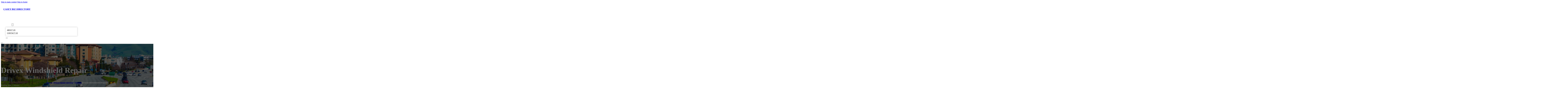

--- FILE ---
content_type: text/html; charset=UTF-8
request_url: https://caseybizdirectory.com/location/drivex-windshield-repair/
body_size: 12052
content:
<!DOCTYPE html>
<html lang="en-US">
<head>
<meta charset="UTF-8">
<meta name="viewport" content="width=device-width, initial-scale=1">
<title>Drivex Windshield Repair &#8211; Casey Biz Directory</title>
<meta name='robots' content='max-image-preview:large' />
<link rel='dns-prefetch' href='//fonts.googleapis.com' />
<link rel="alternate" type="application/rss+xml" title="Casey Biz Directory &raquo; Feed" href="https://caseybizdirectory.com/feed/" />
<link rel="alternate" type="application/rss+xml" title="Casey Biz Directory &raquo; Comments Feed" href="https://caseybizdirectory.com/comments/feed/" />
<link rel="alternate" type="application/rss+xml" title="Casey Biz Directory &raquo; Drivex Windshield Repair Comments Feed" href="https://caseybizdirectory.com/location/drivex-windshield-repair/feed/" />
<link rel="alternate" title="oEmbed (JSON)" type="application/json+oembed" href="https://caseybizdirectory.com/wp-json/oembed/1.0/embed?url=https%3A%2F%2Fcaseybizdirectory.com%2Flocation%2Fdrivex-windshield-repair%2F" />
<link rel="alternate" title="oEmbed (XML)" type="text/xml+oembed" href="https://caseybizdirectory.com/wp-json/oembed/1.0/embed?url=https%3A%2F%2Fcaseybizdirectory.com%2Flocation%2Fdrivex-windshield-repair%2F&#038;format=xml" />
<link rel="preconnect" href="https://fonts.gstatic.com/" crossorigin><style id='wp-img-auto-sizes-contain-inline-css'>
img:is([sizes=auto i],[sizes^="auto," i]){contain-intrinsic-size:3000px 1500px}
/*# sourceURL=wp-img-auto-sizes-contain-inline-css */
</style>
<style id='classic-theme-styles-inline-css'>
/*! This file is auto-generated */
.wp-block-button__link{color:#fff;background-color:#32373c;border-radius:9999px;box-shadow:none;text-decoration:none;padding:calc(.667em + 2px) calc(1.333em + 2px);font-size:1.125em}.wp-block-file__button{background:#32373c;color:#fff;text-decoration:none}
/*# sourceURL=/wp-includes/css/classic-themes.min.css */
</style>
<link rel='stylesheet' id='cpop-location-helper-global-styles-css' href='https://caseybizdirectory.com/wp-content/plugins/cpop_secondary_location_viewer/includes/css/cpop_secondary_location_viewer_styles.css?ver=1.2.0' media='all' />
<link rel='stylesheet' id='cpop_secondary_location_viewer-css' href='https://caseybizdirectory.com/wp-content/plugins/cpop_secondary_location_viewer/public/css/cpop_secondary_location_viewer-public.css?ver=1.2.0' media='all' />
<style id='wpgb-head-inline-css'>
.wp-grid-builder:not(.wpgb-template),.wpgb-facet{opacity:0.01}.wpgb-facet fieldset{margin:0;padding:0;border:none;outline:none;box-shadow:none}.wpgb-facet fieldset:last-child{margin-bottom:40px;}.wpgb-facet fieldset legend.wpgb-sr-only{height:1px;width:1px}
/*# sourceURL=wpgb-head-inline-css */
</style>
<link rel='stylesheet' id='bricks-frontend-css' href='https://caseybizdirectory.com/wp-content/themes/bricks/assets/css/frontend-layer.min.css?ver=1762855184' media='all' />
<style id='bricks-frontend-inline-css'>

			#brx-header {
				--x-header-transition: 0;
				--x-header-fade-transition: 0;
			}

			#brx-header.x-header_sticky-active {
				z-index: 999;
			}
		
/*# sourceURL=bricks-frontend-inline-css */
</style>
<link rel='stylesheet' id='bricks-child-css' href='https://caseybizdirectory.com/wp-content/themes/bricks-child/style.css?ver=1744183341' media='all' />
<link rel='stylesheet' id='bricks-font-awesome-6-brands-css' href='https://caseybizdirectory.com/wp-content/themes/bricks/assets/css/libs/font-awesome-6-brands-layer.min.css?ver=1762855184' media='all' />
<link rel='stylesheet' id='bricks-font-awesome-6-css' href='https://caseybizdirectory.com/wp-content/themes/bricks/assets/css/libs/font-awesome-6-layer.min.css?ver=1762855184' media='all' />
<link rel='stylesheet' id='bricks-photoswipe-css' href='https://caseybizdirectory.com/wp-content/themes/bricks/assets/css/libs/photoswipe.min.css?ver=1762855184' media='all' />
<style id='akismet-widget-style-inline-css'>

			.a-stats {
				--akismet-color-mid-green: #357b49;
				--akismet-color-white: #fff;
				--akismet-color-light-grey: #f6f7f7;

				max-width: 350px;
				width: auto;
			}

			.a-stats * {
				all: unset;
				box-sizing: border-box;
			}

			.a-stats strong {
				font-weight: 600;
			}

			.a-stats a.a-stats__link,
			.a-stats a.a-stats__link:visited,
			.a-stats a.a-stats__link:active {
				background: var(--akismet-color-mid-green);
				border: none;
				box-shadow: none;
				border-radius: 8px;
				color: var(--akismet-color-white);
				cursor: pointer;
				display: block;
				font-family: -apple-system, BlinkMacSystemFont, 'Segoe UI', 'Roboto', 'Oxygen-Sans', 'Ubuntu', 'Cantarell', 'Helvetica Neue', sans-serif;
				font-weight: 500;
				padding: 12px;
				text-align: center;
				text-decoration: none;
				transition: all 0.2s ease;
			}

			/* Extra specificity to deal with TwentyTwentyOne focus style */
			.widget .a-stats a.a-stats__link:focus {
				background: var(--akismet-color-mid-green);
				color: var(--akismet-color-white);
				text-decoration: none;
			}

			.a-stats a.a-stats__link:hover {
				filter: brightness(110%);
				box-shadow: 0 4px 12px rgba(0, 0, 0, 0.06), 0 0 2px rgba(0, 0, 0, 0.16);
			}

			.a-stats .count {
				color: var(--akismet-color-white);
				display: block;
				font-size: 1.5em;
				line-height: 1.4;
				padding: 0 13px;
				white-space: nowrap;
			}
		
/*# sourceURL=akismet-widget-style-inline-css */
</style>
<style id='bricks-frontend-inline-inline-css'>
html {scroll-behavior: smooth}:root {}#brxe-976143 {color: #ffffff}@media (max-width: 478px) {#brxe-976143 {font-size: 21px}}#brxe-7469e8 {padding-top: 20px; padding-right: 20px; padding-bottom: 20px; padding-left: 20px}@media (max-width: 478px) {#brxe-7469e8 {width: 70%}}#brxe-d484cb {padding-top: 10px; padding-right: 10px; padding-bottom: 10px; padding-left: 10px; margin-top: 10px}@media (max-width: 767px) {#brxe-1101d4 {font-size: 25px; color: #0ec6c6; fill: #0ec6c6; margin-top: 20px}}@media (max-width: 478px) {#brxe-1101d4 {font-size: 25px; color: #0ec6c6; fill: #0ec6c6; margin-top: 20px}}@media (max-width: 767px) {#brxe-8a45d4 {padding-top: 30px; padding-right: 20px; padding-left: 20px}}@media (max-width: 478px) {#brxe-8a45d4 {padding-top: 30px; padding-left: 20px}}@media (max-width: 767px) {#brxe-d659db {font-size: 25px}}@media (max-width: 478px) {#brxe-d659db {font-size: 25px; color: #0ec6c6; fill: #0ec6c6}}@layer bricks {@media (max-width: 767px) {#brxe-17c3fb .brx-toggle-div { display: inline-flex; }#brxe-17c3fb .brxe-toggle { display: inline-flex; }[data-script-id="17c3fb"] .brx-nav-nested-items {opacity: 0;visibility: hidden;gap: 0;position: fixed;z-index: 1001;top: 0;right: 0;bottom: 0;left: 0;display: flex;align-items: center;justify-content: center;flex-direction: column;background-color: #fff;overflow-y: scroll;flex-wrap: nowrap;}#brxe-17c3fb.brx-open .brx-nav-nested-items {opacity: 1;visibility: visible;}}}#brxe-17c3fb .brx-nav-nested-items > li > a {font-family: "Roboto"; text-transform: uppercase; font-weight: 700; font-size: 14px; color: #ffffff}#brxe-17c3fb .brx-nav-nested-items > li > .brxe-text-link:not(a) {font-family: "Roboto"; text-transform: uppercase; font-weight: 700; font-size: 14px; color: #ffffff}#brxe-17c3fb .brx-nav-nested-items > li > .brxe-icon {font-family: "Roboto"; text-transform: uppercase; font-weight: 700; font-size: 14px; color: #ffffff}#brxe-17c3fb .brx-nav-nested-items > li:has( > .brxe-svg) {font-family: "Roboto"; text-transform: uppercase; font-weight: 700; font-size: 14px; color: #ffffff}#brxe-17c3fb .brx-nav-nested-items > li > .brx-submenu-toggle > * {font-family: "Roboto"; text-transform: uppercase; font-weight: 700; font-size: 14px; color: #ffffff}#brxe-17c3fb .brx-nav-nested-items > li > [aria-current="page"] {color: #ff9800; font-weight: 700; font-family: "Roboto"}#brxe-17c3fb .brx-nav-nested-items > li > .brx-submenu-toggle.aria-current > * {color: #ff9800; font-weight: 700; font-family: "Roboto"}#brxe-17c3fb .brx-nav-nested-items > li:hover > a {color: #ff9800}#brxe-17c3fb .brx-nav-nested-items > li:hover > .brxe-text-link:not(a) {color: #ff9800}#brxe-17c3fb .brx-nav-nested-items > li:hover > .brxe-icon {color: #ff9800}#brxe-17c3fb .brx-nav-nested-items > li:hover:has( > .brxe-svg) {color: #ff9800}#brxe-17c3fb .brx-nav-nested-items > li:hover > .brx-submenu-toggle > * {color: #ff9800}#brxe-17c3fb .brx-dropdown-content > li > a {color: #616161; font-size: 14px; text-transform: uppercase; font-family: "Roboto"; font-weight: 700; padding-top: 3px}#brxe-17c3fb .brx-dropdown-content .brx-submenu-toggle > * {color: #616161; font-size: 14px; text-transform: uppercase; font-family: "Roboto"; font-weight: 700}#brxe-17c3fb .brx-dropdown-content > li > a:hover {color: #ff9800}#brxe-17c3fb .brx-dropdown-content .brx-submenu-toggle > *:hover {color: #ff9800}#brxe-17c3fb .brx-dropdown-content :where(.brx-submenu-toggle > *) {padding-top: 3px}#brxe-17c3fb .brx-dropdown-content {box-shadow: 0 0 10px 2px rgba(33, 33, 33, 0.18)}@media (max-width: 767px) {#brxe-17c3fb.brx-open .brx-nav-nested-items {justify-content: flex-start; background-color: #616161}}@media (max-width: 478px) {#brxe-17c3fb.brx-open .brx-nav-nested-items {justify-content: flex-start; align-items: flex-start}}#brxe-5fbf47 {width: 50%; align-items: center; font-family: "Poppins"; color: #ffffff; align-self: center !important}@media (max-width: 478px) {#brxe-5fbf47 {align-items: flex-end; width: 30%}}#brxe-9600aa {flex-direction: row; justify-content: flex-end}@media (max-width: 478px) {#brxe-251c9a {padding-right: 20px; padding-left: 20px}}#brxe-630002 {text-transform: capitalize; color: #ffffff; font-size: 4em}@media (max-width: 478px) {#brxe-630002 {text-align: center; font-size: 50px; margin-top: 50px}}#brxe-ed9d1b {font-family: "Poppins"; color: #ffffff; text-align: center; font-weight: 700; gap: 10px}#brxe-37dc13 {color: #ffffff}#brxe-c0f252 {align-items: flex-start}#brxe-1f1f7f {padding-top: 10vw; padding-bottom: 7vw; background-position: bottom center; background-size: cover; background-repeat: no-repeat; background-image: url(https://caseybizdirectory.com/wp-content/uploads/2024/08/casey-biz-directory-bg4.jpg); position: relative}:where(#brxe-1f1f7f > *:not(figcaption)) {position: relative}#brxe-1f1f7f::before {background-image: linear-gradient(rgba(0, 0, 0, 0.6), rgba(0, 0, 0, 0.6)); position: absolute; content: ""; top: 0; right: 0; bottom: 0; left: 0; pointer-events: none}@media (max-width: 478px) {#brxe-1f1f7f {padding-right: 20px; padding-left: 20px}}#brxe-98100a {color: #000000; text-transform: capitalize; margin-bottom: 20px}#brxe-98100a a {color: #000000; text-transform: capitalize; font-size: inherit}#brxe-327a2c li:nth-child(1) svg {height: 25px}#brxe-327a2c li:nth-child(2) svg {height: 25px}#brxe-327a2c li:nth-child(3) svg {height: 25px}#brxe-327a2c li:nth-child(4) svg {height: 25px}#brxe-327a2c li:nth-child(5) svg {height: 25px}#brxe-327a2c li:nth-child(6) svg {height: 25px}#brxe-327a2c li:nth-child(7) svg {height: 25px}#brxe-327a2c .separator {flex-basis: 15px; flex-grow: 0; border-top-style: dotted}#brxe-327a2c .content {justify-content: flex-start}#brxe-327a2c .description {justify-content: flex-start}#brxe-327a2c li {padding-top: 5px}#brxe-327a2c li:nth-child(even) {background-color: #e0e0e0}#brxe-78ebc9 {margin-top: 15px; margin-right: 15px; margin-bottom: 15px; margin-left: 15px}#brxe-783d8f:not(.tag), #brxe-783d8f img {object-fit: contain}#brxe-783d8f {border: 1px solid #ffffff; border-radius: 5px; box-shadow: 0 0 15px 0 rgba(0, 0, 0, 0.35); padding-top: 0; padding-right: 0; padding-bottom: 0; padding-left: 0; margin-top: 15px; margin-bottom: 15px}#brxe-657516 {margin-top: 15px; margin-right: 15px; margin-bottom: 15px; margin-left: 15px}#brxe-bc4597 {flex-direction: row; align-self: center !important; justify-content: center; align-items: center}#brxe-013ce7 {transition: opacity 0.35s ease; padding-top: 35px; flex-direction: column}#brxe-013ce7.wpgb-loading {opacity: 0.35}#brxe-80b60c {align-self: center; justify-content: center; align-items: center}#brxe-b7e9e3 {align-self: center; justify-content: center; align-items: center}#brxe-4539cc {transition: opacity 0.35s ease; padding-top: 35px; flex-direction: row}#brxe-4539cc.wpgb-loading {opacity: 0.35}#brxe-7c8e79 {color: #000000; text-transform: capitalize; margin-bottom: 20px}#brxe-7c8e79 a {color: #000000; text-transform: capitalize; font-size: inherit}#brxe-fb91f1 {color: #3b5998; fill: #3b5998; font-size: 40px}#brxe-fb91f1:hover {color: #000000; fill: #000000}#brxe-da4034 {color: #4e433c; fill: #4e433c; font-size: 40px}#brxe-da4034:hover {color: #000000; fill: #000000}#brxe-2664cc {color: #4cc2ff; fill: #4cc2ff; font-size: 40px}#brxe-2664cc:hover {color: #000000; fill: #000000}#brxe-5b959d {color: #f44336; fill: #f44336; font-size: 40px}#brxe-5b959d:hover {color: #000000; fill: #000000}#brxe-f4ef0e {color: #0077b5; fill: #0077b5; font-size: 40px}#brxe-f4ef0e:hover {color: #000000; fill: #000000}#brxe-ec315c {color: #e60023; fill: #e60023; font-size: 40px}#brxe-ec315c:hover {color: #000000; fill: #000000}#brxe-c9d318 {color: #35465c; fill: #35465c; font-size: 40px}#brxe-c9d318:hover {color: #000000; fill: #000000}#brxe-bfc75a {flex-direction: row; column-gap: 10px}#brxe-dd6212 {transition: opacity 0.35s ease; padding-top: 25px}#brxe-dd6212.wpgb-loading {opacity: 0.35}#brxe-d294b6 {padding-top: 15px; padding-right: 0; padding-bottom: 15px; padding-left: 0; width: 67%; border: 1px solid #ffffff; box-shadow: 0 0 0 0 transparent}@media (max-width: 767px) {#brxe-d294b6 {width: 100%}}@media (max-width: 478px) {#brxe-d294b6 {align-items: center; margin-top: 35px; margin-right: 0; margin-left: 0; width: 100%; padding-right: 0; padding-left: 0}}#brxe-dbdde7 {color: #000000; text-transform: capitalize}#brxe-dbdde7 a {color: #000000; text-transform: capitalize; font-size: inherit}#brxe-241880 .separator {flex-basis: 15px; flex-grow: 0; border-top-style: dotted}#brxe-241880 .content {justify-content: flex-start}#brxe-241880 .description {justify-content: flex-start; font-weight: 600}#brxe-241880 li {padding-top: 5px}#brxe-241880 .meta {font-weight: 600}#brxe-fd67e2 .toc-list {padding-top: 15px}#brxe-fd67e2 .toc-link.is-active-link {font-weight: 500}#brxe-fd67e2 .toc-link {font-weight: 500}#brxe-fd67e2 .toc-link:hover {color: #ff5722}#brxe-b859d9 {transition: opacity 0.35s ease; align-items: center}#brxe-b859d9.wpgb-loading {opacity: 0.35}#brxe-2d5f55 {width: 33%; border: 1px solid var(--bricks-border-color); border-radius: 10px; padding-top: 20px; padding-right: 20px; padding-bottom: 20px; padding-left: 20px; background-color: #fafafa; position: sticky; top: 200px; align-items: center}@media (max-width: 767px) {#brxe-2d5f55 {width: 100%}}@media (max-width: 478px) {#brxe-2d5f55 {margin-right: 0; margin-left: 0}}#brxe-a3613f {width: 1300px; flex-direction: row-reverse; column-gap: 50px}@media (max-width: 767px) {#brxe-a3613f {flex-direction: column-reverse; row-gap: 30px}}@media (max-width: 478px) {#brxe-a3613f {align-self: center !important; justify-content: center; align-items: center; flex-direction: column-reverse}}#brxe-50140e {padding-top: 35px; padding-bottom: 35px; border-bottom: 1px solid rgba(66, 66, 66, 0.22)}@media (max-width: 767px) {#brxe-50140e {padding-right: 30px; padding-left: 30px}}#brxe-31c5e4 {text-transform: capitalize; height: 100%}#brxe-6aaa8a {transition: opacity 0.35s ease; border: 1px solid #ffffff; box-shadow: 0 0 15px 0 rgba(0, 0, 0, 0.25); padding-top: 15px; padding-right: 15px; padding-bottom: 15px; padding-left: 15px; margin-top: 15px; margin-bottom: 15px}#brxe-6aaa8a.wpgb-loading {opacity: 0.35}#brxe-9e4cd9 {height: 100%}#brxe-0b1b42 {transition: opacity 0.35s ease; padding-top: 15px; padding-right: 15px; padding-bottom: 15px; padding-left: 15px; border: 1px solid #ffffff; box-shadow: 0 0 15px 0 rgba(0, 0, 0, 0.25); margin-top: 15px; margin-bottom: 15px}#brxe-0b1b42.wpgb-loading {opacity: 0.35}#brxe-dc02d1 {align-items: stretch; flex-direction: row}#brxe-d1565c {padding-top: 35px; padding-bottom: 35px}#brxe-d0a5d6 {font-size: 50px; padding-top: 15px; padding-right: 15px; padding-bottom: 15px; padding-left: 15px; background-color: #ffffff; color: #f44336; fill: #f44336; border-radius: 50px; margin-right: 15px}#brxe-ee200a {transition: opacity 0.35s ease; align-items: flex-end; flex-direction: column}#brxe-ee200a.wpgb-loading {opacity: 0.35}#brxe-508efa {color: #ffffff; font-weight: 700}#brxe-508efa a {color: #ffffff; font-weight: 700; font-size: inherit}#brxe-8be6de {font-family: "Inter"; font-weight: 700; font-size: 3em; color: #ffffff}#brxe-8be6de a {font-family: "Inter"; font-weight: 700; font-size: 3em; color: #ffffff; font-size: inherit}#brxe-034f2d {transition: opacity 0.35s ease; align-items: flex-start}#brxe-034f2d.wpgb-loading {opacity: 0.35}#brxe-c84c0f {align-self: center !important; justify-content: center; align-items: center; max-width: 40%; flex-direction: row; padding-bottom: 20px}@media (max-width: 478px) {#brxe-c84c0f {justify-content: center}}#brxe-a26002 {text-align: center; font-size: 20px; font-style: italic}#brxe-a26002 a {text-align: center; font-size: 20px; font-style: italic; font-size: inherit}#brxe-581a61 {align-items: center; row-gap: 20px}#brxe-e25e6a {font-size: 15px; font-weight: 700; text-transform: uppercase}#brxe-4e90e4 {align-items: center; flex-direction: row; justify-content: center; column-gap: 20px}#brxe-e122d2 {flex-direction: column; align-items: center; justify-content: center; column-gap: 20px}#brxe-5ce566 {row-gap: 30px}#brxe-abc13c {text-align: center; font-size: 20px; font-style: italic}#brxe-abc13c a {text-align: center; font-size: 20px; font-style: italic; font-size: inherit}#brxe-c81e31 {align-items: center; row-gap: 20px}#brxe-2bd1b0 {font-size: 15px; font-weight: 700; text-transform: uppercase}#brxe-44c1c0 {flex-direction: row; align-items: center; justify-content: center; column-gap: 20px}#brxe-7d9cb4 {column-gap: 20px; align-items: center; justify-content: center; flex-direction: column}#brxe-8576e2 {row-gap: 30px}#brxe-8971f6 {text-align: center; font-size: 20px; font-style: italic}#brxe-8971f6 a {text-align: center; font-size: 20px; font-style: italic; font-size: inherit}#brxe-a44be0 {align-items: center; row-gap: 20px}#brxe-dabab8 {font-size: 15px; font-weight: 700; text-transform: uppercase}#brxe-555201 {flex-direction: row; align-items: center; justify-content: center; column-gap: 20px}#brxe-e1a9ff {column-gap: 20px; align-items: center; justify-content: center; flex-direction: column}#brxe-7b7bb7 {row-gap: 30px}#brxe-7e9e7c {text-align: center; font-size: 20px; font-style: italic}#brxe-7e9e7c a {text-align: center; font-size: 20px; font-style: italic; font-size: inherit}#brxe-4dbe5d {align-items: center; row-gap: 20px}#brxe-02a66b {font-size: 15px; font-weight: 700; text-transform: uppercase}#brxe-b6744e {flex-direction: row; align-items: center; justify-content: center; column-gap: 20px}#brxe-6694f4 {column-gap: 20px; align-items: center; justify-content: center; flex-direction: column}#brxe-3ac2d2 {row-gap: 30px}#brxe-c009c6 {text-align: center; font-size: 20px; font-style: italic}#brxe-c009c6 a {text-align: center; font-size: 20px; font-style: italic; font-size: inherit}#brxe-4cf9fa {align-items: center; row-gap: 20px}#brxe-49b713 {font-size: 15px; font-weight: 700; text-transform: uppercase}#brxe-13f724 {flex-direction: row; align-items: center; justify-content: center; column-gap: 20px}#brxe-9bafd7 {column-gap: 20px; align-items: center; justify-content: center; flex-direction: column}#brxe-f8e734 {row-gap: 30px}#brxe-add423 {background-color: #e6e7e8}#brxe-55878d {background-color: #212121; padding-top: 2vw; padding-bottom: 2vw; justify-content: center; align-self: center !important; align-items: center; flex-direction: column}@media (max-width: 478px) {#brxe-55878d {padding-right: 20px; padding-left: 20px; align-items: center; justify-content: center; align-self: center !important}}#brxe-1a7021 {transition: opacity 0.35s ease; border: 1px solid #ffffff; box-shadow: 0 0 15px 0 rgba(0, 0, 0, 0.25); padding-top: 15px; padding-right: 15px; padding-bottom: 15px; padding-left: 15px; margin-top: 15px; margin-bottom: 15px}#brxe-1a7021.wpgb-loading {opacity: 0.35}#brxe-84143e {transition: opacity 0.35s ease; border: 1px solid #ffffff; box-shadow: 0 0 15px 0 rgba(0, 0, 0, 0.25); padding-top: 15px; padding-right: 15px; padding-bottom: 15px; padding-left: 15px; margin-top: 15px; margin-bottom: 15px}#brxe-84143e.wpgb-loading {opacity: 0.35}#brxe-0a51ea {transition: opacity 0.35s ease; border: 1px solid #ffffff; box-shadow: 0 0 15px 0 rgba(0, 0, 0, 0.25); padding-top: 15px; padding-right: 15px; padding-bottom: 15px; padding-left: 15px; margin-top: 15px; margin-bottom: 15px}#brxe-0a51ea.wpgb-loading {opacity: 0.35}#brxe-737769 {transition: opacity 0.35s ease; border: 1px solid #ffffff; box-shadow: 0 0 15px 0 rgba(0, 0, 0, 0.25); padding-top: 15px; padding-right: 15px; padding-bottom: 15px; padding-left: 15px; margin-top: 15px; margin-bottom: 15px}#brxe-737769.wpgb-loading {opacity: 0.35}#brxe-8d1134 {align-items: center}#brxe-f38cc3 {margin-bottom: 5vw}#brxe-8c63e6 {color: #f5f5f5; font-weight: 700; text-transform: uppercase; font-size: 29px; font-family: "Poppins"}@media (max-width: 767px) {#brxe-8c63e6 {font-size: 25px}}@media (max-width: 478px) {#brxe-8c63e6 {text-align: center; font-size: 24px}}#brxe-7405fe {color: #ffffff; font-family: "Poppins"; margin-top: 20px}#brxe-7405fe a {color: #ffffff; font-family: "Poppins"; font-size: inherit}#brxe-9bb82f {color: #ffffff; font-family: "Poppins"; font-weight: 700; font-size: 20px}#brxe-3dffce {font-size: 16px; font-weight: 500; font-family: "Poppins"; color: #ffffff; margin-top: 20px}#brxe-3dffce:hover {color: #e0e0e0}#brxe-32b834 {font-size: 16px; font-weight: 500; font-family: "Poppins"; color: #ffffff; margin-top: 5px}#brxe-32b834:hover {color: #e0e0e0}#brxe-f00491 {font-size: 16px; font-weight: 500; font-family: "Poppins"; color: #ffffff; margin-top: 5px}#brxe-f00491:hover {color: #e0e0e0}#brxe-b2c8c8 {font-size: 16px; font-weight: 500; font-family: "Poppins"; color: #ffffff; margin-top: 5px}#brxe-b2c8c8:hover {color: #e0e0e0}#brxe-8c66b6 {color: #ffffff; font-family: "Poppins"; font-weight: 700; font-size: 20px}#brxe-1b8b2a .content {font-family: "Poppins"; color: #ffffff; font-weight: 500; font-size: 15px}#brxe-1b8b2a {margin-top: 20px; margin-right: 20px; flex-direction: row; gap: 10px}#brxe-1b8b2a .icon i {font-size: 15px}#brxe-1b8b2a .icon {color: #e0e0e0; align-self: flex-start; padding-top: 6px}#brxe-1b8b2a .icon a {color: #e0e0e0}@media (max-width: 478px) {#brxe-1b8b2a {flex-direction: column; margin-right: 0}#brxe-1b8b2a .icon {align-self: center}#brxe-1b8b2a .content {text-align: center}}#brxe-541151 .content {font-family: "Poppins"; color: #ffffff; font-weight: 500; font-size: 15px}#brxe-541151 {margin-top: 10px; margin-right: 20px; flex-direction: row; gap: 10px}#brxe-541151 .icon i {font-size: 15px}#brxe-541151 .icon {color: #e0e0e0; align-self: flex-start; padding-top: 6px}#brxe-541151 .icon a {color: #e0e0e0}@media (max-width: 478px) {#brxe-541151 .content {text-align: center}#brxe-541151 {flex-direction: column; margin-right: 0}#brxe-541151 .icon {align-self: center}}#brxe-2ac239 .content {font-family: "Poppins"; color: #ffffff; font-weight: 500; font-size: 15px}#brxe-2ac239 {margin-top: 10px; margin-right: 20px; flex-direction: row; gap: 10px}#brxe-2ac239 .icon i {font-size: 15px}#brxe-2ac239 .icon {color: #e0e0e0; align-self: flex-start; padding-top: 6px}#brxe-2ac239 .icon a {color: #e0e0e0}@media (max-width: 478px) {#brxe-2ac239 {flex-direction: column; margin-right: 0}#brxe-2ac239 .icon {align-self: center}#brxe-2ac239 .content {text-align: center}}#brxe-463ef5 {color: #ffffff; font-family: "Poppins"; font-weight: 700; font-size: 20px}#brxe-2404c1 {color: #ffffff; font-family: "Poppins"; margin-top: 20px}#brxe-2404c1 a {color: #ffffff; font-family: "Poppins"; font-size: inherit}#brxe-260c5d {margin-top: 15px}#brxe-260c5d .bricks-button {background-color: #ff9800; font-family: "Poppins"; font-weight: 500; text-transform: uppercase; color: #e0e0e0}#brxe-260c5d .submit-button-wrapper {width: 1000%}#brxe-260c5d .form-group:not(:last-child):not(.captcha) {padding-bottom: 15px}#brxe-260c5d button[type=submit].bricks-button {border-radius: 50px}#brxe-260c5d .form-group input {border-radius: 50px}#brxe-260c5d .flatpickr {border-radius: 50px}#brxe-260c5d select {border-radius: 50px}#brxe-260c5d textarea {border-radius: 50px}#brxe-260c5d .bricks-button:not([type=submit]) {border-radius: 50px}#brxe-260c5d .choose-files {border-radius: 50px}#brxe-260c5d .bricks-button:hover {background-color: #616161}#brxe-9189c2 {width: 1300px; flex-direction: row; column-gap: 30px; row-gap: 30px}#brxe-fec364 {padding-top: 4vw; padding-bottom: 5vw; background-color: #212121; row-gap: 50px}@media (max-width: 991px) {#brxe-fec364 {padding-right: 20px; padding-left: 20px}}#brxe-594b59 {color: #ffffff; font-family: "Poppins"}#brxe-594b59 a {color: #ffffff; font-family: "Poppins"; font-size: inherit}@media (max-width: 478px) {#brxe-594b59 {text-align: center; align-self: center}#brxe-594b59 a {text-align: center; font-size: inherit}}#brxe-4a601c {align-items: flex-start}#brxe-04319c {flex-direction: row; width: 1300px; align-items: center}#brxe-d1980e {background-color: #212121; padding-top: 15px; padding-bottom: 15px; border-top: 1px solid #616161}#brx-header.brx-sticky.scrolling > .brxe-section,#brx-header.brx-sticky.scrolling > .brxe-container,#brx-header.brx-sticky.scrolling > .brxe-block,#brx-header.brx-sticky.scrolling > .brxe-div {background-color: #424242}
/*# sourceURL=bricks-frontend-inline-inline-css */
</style>
<link rel='stylesheet' id='bricks-google-fonts-css' href='https://fonts.googleapis.com/css2?family=Inter:ital,wght@0,100;0,200;0,300;0,400;0,500;0,600;0,700;0,800;0,900;1,100;1,200;1,300;1,400;1,500;1,600;1,700;1,800;1,900&#038;display=swap&#038;family=Poppins:ital,wght@0,100;0,200;0,300;0,400;0,500;0,600;0,700;0,800;0,900;1,100;1,200;1,300;1,400;1,500;1,600;1,700;1,800;1,900&#038;display=swap&#038;family=Roboto:ital,wght@0,100;0,200;0,300;0,400;0,500;0,600;0,700;0,800;0,900;1,100;1,200;1,300;1,400;1,500;1,600;1,700;1,800;1,900&#038;display=swap' media='all' />
<script src="https://caseybizdirectory.com/wp-includes/js/jquery/jquery.min.js?ver=3.7.1" id="jquery-core-js"></script>
<link rel="https://api.w.org/" href="https://caseybizdirectory.com/wp-json/" /><link rel="alternate" title="JSON" type="application/json" href="https://caseybizdirectory.com/wp-json/wp/v2/location/1259" /><link rel="EditURI" type="application/rsd+xml" title="RSD" href="https://caseybizdirectory.com/xmlrpc.php?rsd" />
<meta name="generator" content="WordPress 6.9" />
<link rel="canonical" href="https://caseybizdirectory.com/location/drivex-windshield-repair/" />
<link rel='shortlink' href='https://caseybizdirectory.com/?p=1259' />
        <style>
            #wp-admin-bar-openai-transient-default {
                overflow: auto;
                white-space: nowrap;
                max-height: 80vh;
            }
        </style>
    <noscript><style>.wp-grid-builder .wpgb-card.wpgb-card-hidden .wpgb-card-wrapper{opacity:1!important;visibility:visible!important;transform:none!important}.wpgb-facet {opacity:1!important;pointer-events:auto!important}.wpgb-facet *:not(.wpgb-pagination-facet){display:none}</style></noscript>
<meta property="og:url" content="https://caseybizdirectory.com/location/drivex-windshield-repair/" />
<meta property="og:site_name" content="Casey Biz Directory" />
<meta property="og:title" content="Drivex Windshield Repair" />
<meta property="og:description" content="[locations]" />
<meta property="og:type" content="website" />
<style id='global-styles-inline-css'>
:root{--wp--preset--aspect-ratio--square: 1;--wp--preset--aspect-ratio--4-3: 4/3;--wp--preset--aspect-ratio--3-4: 3/4;--wp--preset--aspect-ratio--3-2: 3/2;--wp--preset--aspect-ratio--2-3: 2/3;--wp--preset--aspect-ratio--16-9: 16/9;--wp--preset--aspect-ratio--9-16: 9/16;--wp--preset--color--black: #000000;--wp--preset--color--cyan-bluish-gray: #abb8c3;--wp--preset--color--white: #ffffff;--wp--preset--color--pale-pink: #f78da7;--wp--preset--color--vivid-red: #cf2e2e;--wp--preset--color--luminous-vivid-orange: #ff6900;--wp--preset--color--luminous-vivid-amber: #fcb900;--wp--preset--color--light-green-cyan: #7bdcb5;--wp--preset--color--vivid-green-cyan: #00d084;--wp--preset--color--pale-cyan-blue: #8ed1fc;--wp--preset--color--vivid-cyan-blue: #0693e3;--wp--preset--color--vivid-purple: #9b51e0;--wp--preset--gradient--vivid-cyan-blue-to-vivid-purple: linear-gradient(135deg,rgb(6,147,227) 0%,rgb(155,81,224) 100%);--wp--preset--gradient--light-green-cyan-to-vivid-green-cyan: linear-gradient(135deg,rgb(122,220,180) 0%,rgb(0,208,130) 100%);--wp--preset--gradient--luminous-vivid-amber-to-luminous-vivid-orange: linear-gradient(135deg,rgb(252,185,0) 0%,rgb(255,105,0) 100%);--wp--preset--gradient--luminous-vivid-orange-to-vivid-red: linear-gradient(135deg,rgb(255,105,0) 0%,rgb(207,46,46) 100%);--wp--preset--gradient--very-light-gray-to-cyan-bluish-gray: linear-gradient(135deg,rgb(238,238,238) 0%,rgb(169,184,195) 100%);--wp--preset--gradient--cool-to-warm-spectrum: linear-gradient(135deg,rgb(74,234,220) 0%,rgb(151,120,209) 20%,rgb(207,42,186) 40%,rgb(238,44,130) 60%,rgb(251,105,98) 80%,rgb(254,248,76) 100%);--wp--preset--gradient--blush-light-purple: linear-gradient(135deg,rgb(255,206,236) 0%,rgb(152,150,240) 100%);--wp--preset--gradient--blush-bordeaux: linear-gradient(135deg,rgb(254,205,165) 0%,rgb(254,45,45) 50%,rgb(107,0,62) 100%);--wp--preset--gradient--luminous-dusk: linear-gradient(135deg,rgb(255,203,112) 0%,rgb(199,81,192) 50%,rgb(65,88,208) 100%);--wp--preset--gradient--pale-ocean: linear-gradient(135deg,rgb(255,245,203) 0%,rgb(182,227,212) 50%,rgb(51,167,181) 100%);--wp--preset--gradient--electric-grass: linear-gradient(135deg,rgb(202,248,128) 0%,rgb(113,206,126) 100%);--wp--preset--gradient--midnight: linear-gradient(135deg,rgb(2,3,129) 0%,rgb(40,116,252) 100%);--wp--preset--font-size--small: 13px;--wp--preset--font-size--medium: 20px;--wp--preset--font-size--large: 36px;--wp--preset--font-size--x-large: 42px;--wp--preset--spacing--20: 0.44rem;--wp--preset--spacing--30: 0.67rem;--wp--preset--spacing--40: 1rem;--wp--preset--spacing--50: 1.5rem;--wp--preset--spacing--60: 2.25rem;--wp--preset--spacing--70: 3.38rem;--wp--preset--spacing--80: 5.06rem;--wp--preset--shadow--natural: 6px 6px 9px rgba(0, 0, 0, 0.2);--wp--preset--shadow--deep: 12px 12px 50px rgba(0, 0, 0, 0.4);--wp--preset--shadow--sharp: 6px 6px 0px rgba(0, 0, 0, 0.2);--wp--preset--shadow--outlined: 6px 6px 0px -3px rgb(255, 255, 255), 6px 6px rgb(0, 0, 0);--wp--preset--shadow--crisp: 6px 6px 0px rgb(0, 0, 0);}:where(.is-layout-flex){gap: 0.5em;}:where(.is-layout-grid){gap: 0.5em;}body .is-layout-flex{display: flex;}.is-layout-flex{flex-wrap: wrap;align-items: center;}.is-layout-flex > :is(*, div){margin: 0;}body .is-layout-grid{display: grid;}.is-layout-grid > :is(*, div){margin: 0;}:where(.wp-block-columns.is-layout-flex){gap: 2em;}:where(.wp-block-columns.is-layout-grid){gap: 2em;}:where(.wp-block-post-template.is-layout-flex){gap: 1.25em;}:where(.wp-block-post-template.is-layout-grid){gap: 1.25em;}.has-black-color{color: var(--wp--preset--color--black) !important;}.has-cyan-bluish-gray-color{color: var(--wp--preset--color--cyan-bluish-gray) !important;}.has-white-color{color: var(--wp--preset--color--white) !important;}.has-pale-pink-color{color: var(--wp--preset--color--pale-pink) !important;}.has-vivid-red-color{color: var(--wp--preset--color--vivid-red) !important;}.has-luminous-vivid-orange-color{color: var(--wp--preset--color--luminous-vivid-orange) !important;}.has-luminous-vivid-amber-color{color: var(--wp--preset--color--luminous-vivid-amber) !important;}.has-light-green-cyan-color{color: var(--wp--preset--color--light-green-cyan) !important;}.has-vivid-green-cyan-color{color: var(--wp--preset--color--vivid-green-cyan) !important;}.has-pale-cyan-blue-color{color: var(--wp--preset--color--pale-cyan-blue) !important;}.has-vivid-cyan-blue-color{color: var(--wp--preset--color--vivid-cyan-blue) !important;}.has-vivid-purple-color{color: var(--wp--preset--color--vivid-purple) !important;}.has-black-background-color{background-color: var(--wp--preset--color--black) !important;}.has-cyan-bluish-gray-background-color{background-color: var(--wp--preset--color--cyan-bluish-gray) !important;}.has-white-background-color{background-color: var(--wp--preset--color--white) !important;}.has-pale-pink-background-color{background-color: var(--wp--preset--color--pale-pink) !important;}.has-vivid-red-background-color{background-color: var(--wp--preset--color--vivid-red) !important;}.has-luminous-vivid-orange-background-color{background-color: var(--wp--preset--color--luminous-vivid-orange) !important;}.has-luminous-vivid-amber-background-color{background-color: var(--wp--preset--color--luminous-vivid-amber) !important;}.has-light-green-cyan-background-color{background-color: var(--wp--preset--color--light-green-cyan) !important;}.has-vivid-green-cyan-background-color{background-color: var(--wp--preset--color--vivid-green-cyan) !important;}.has-pale-cyan-blue-background-color{background-color: var(--wp--preset--color--pale-cyan-blue) !important;}.has-vivid-cyan-blue-background-color{background-color: var(--wp--preset--color--vivid-cyan-blue) !important;}.has-vivid-purple-background-color{background-color: var(--wp--preset--color--vivid-purple) !important;}.has-black-border-color{border-color: var(--wp--preset--color--black) !important;}.has-cyan-bluish-gray-border-color{border-color: var(--wp--preset--color--cyan-bluish-gray) !important;}.has-white-border-color{border-color: var(--wp--preset--color--white) !important;}.has-pale-pink-border-color{border-color: var(--wp--preset--color--pale-pink) !important;}.has-vivid-red-border-color{border-color: var(--wp--preset--color--vivid-red) !important;}.has-luminous-vivid-orange-border-color{border-color: var(--wp--preset--color--luminous-vivid-orange) !important;}.has-luminous-vivid-amber-border-color{border-color: var(--wp--preset--color--luminous-vivid-amber) !important;}.has-light-green-cyan-border-color{border-color: var(--wp--preset--color--light-green-cyan) !important;}.has-vivid-green-cyan-border-color{border-color: var(--wp--preset--color--vivid-green-cyan) !important;}.has-pale-cyan-blue-border-color{border-color: var(--wp--preset--color--pale-cyan-blue) !important;}.has-vivid-cyan-blue-border-color{border-color: var(--wp--preset--color--vivid-cyan-blue) !important;}.has-vivid-purple-border-color{border-color: var(--wp--preset--color--vivid-purple) !important;}.has-vivid-cyan-blue-to-vivid-purple-gradient-background{background: var(--wp--preset--gradient--vivid-cyan-blue-to-vivid-purple) !important;}.has-light-green-cyan-to-vivid-green-cyan-gradient-background{background: var(--wp--preset--gradient--light-green-cyan-to-vivid-green-cyan) !important;}.has-luminous-vivid-amber-to-luminous-vivid-orange-gradient-background{background: var(--wp--preset--gradient--luminous-vivid-amber-to-luminous-vivid-orange) !important;}.has-luminous-vivid-orange-to-vivid-red-gradient-background{background: var(--wp--preset--gradient--luminous-vivid-orange-to-vivid-red) !important;}.has-very-light-gray-to-cyan-bluish-gray-gradient-background{background: var(--wp--preset--gradient--very-light-gray-to-cyan-bluish-gray) !important;}.has-cool-to-warm-spectrum-gradient-background{background: var(--wp--preset--gradient--cool-to-warm-spectrum) !important;}.has-blush-light-purple-gradient-background{background: var(--wp--preset--gradient--blush-light-purple) !important;}.has-blush-bordeaux-gradient-background{background: var(--wp--preset--gradient--blush-bordeaux) !important;}.has-luminous-dusk-gradient-background{background: var(--wp--preset--gradient--luminous-dusk) !important;}.has-pale-ocean-gradient-background{background: var(--wp--preset--gradient--pale-ocean) !important;}.has-electric-grass-gradient-background{background: var(--wp--preset--gradient--electric-grass) !important;}.has-midnight-gradient-background{background: var(--wp--preset--gradient--midnight) !important;}.has-small-font-size{font-size: var(--wp--preset--font-size--small) !important;}.has-medium-font-size{font-size: var(--wp--preset--font-size--medium) !important;}.has-large-font-size{font-size: var(--wp--preset--font-size--large) !important;}.has-x-large-font-size{font-size: var(--wp--preset--font-size--x-large) !important;}
/*# sourceURL=global-styles-inline-css */
</style>
</head>

<body class="wp-singular location-template-default single single-location postid-1259 single-format-standard wp-theme-bricks wp-child-theme-bricks-child brx-body bricks-is-frontend wp-embed-responsive">		<a class="skip-link" href="#brx-content">Skip to main content</a>

					<a class="skip-link" href="#brx-footer">Skip to footer</a>
			<header id="brx-header" class="brx-sticky" data-x-overlay="none"><section id="brxe-251c9a" class="brxe-section bricks-lazy-hidden"><div id="brxe-9600aa" class="brxe-container bricks-lazy-hidden"><div id="brxe-7469e8" class="brxe-block bricks-lazy-hidden"><h3 id="brxe-976143" class="brxe-heading"><a href="https://caseybizdirectory.com/">CASEY BIZ DIRECTORY</a></h3></div><div id="brxe-5fbf47" class="brxe-block bricks-lazy-hidden"><nav id="brxe-17c3fb" data-script-id="17c3fb" class="brxe-nav-nested bricks-lazy-hidden" aria-label="Menu" data-toggle="mobile_landscape"><ul id="brxe-8a45d4" class="brxe-block brx-nav-nested-items bricks-lazy-hidden"><li class="menu-item"><a id="brxe-bbebef" class="brxe-text-link" href="https://caseybizdirectory.com/">Home</a></li><li class="menu-item"><a id="brxe-256302" class="brxe-text-link" href="https://caseybizdirectory.com/locations/">Locations</a></li><li id="brxe-b179aa" data-script-id="b179aa" class="brxe-dropdown bricks-lazy-hidden"><div class="brx-submenu-toggle"><span>About</span><button aria-expanded="false" aria-label="Toggle dropdown"><svg xmlns="http://www.w3.org/2000/svg" viewBox="0 0 12 12" fill="none"><path d="M1.50002 4L6.00002 8L10.5 4" stroke-width="1.5" stroke="currentcolor"></path></svg></button></div><ul id="brxe-d484cb" class="brxe-div brx-dropdown-content bricks-lazy-hidden"><li class="menu-item"><a id="brxe-0c8da9" class="brxe-text-link" href="https://caseybizdirectory.com/about/">About Us</a></li><li class="menu-item"><a id="brxe-c1c8da" class="brxe-text-link" href="https://caseybizdirectory.com/contact-us/">Contact Us</a></li></ul></li><li class="menu-item"><button id="brxe-1101d4" data-script-id="1101d4" class="brxe-toggle brx-toggle-div" aria-label="Open" aria-expanded="false"><i class="fa fa-circle-xmark"></i></button></li></ul><button id="brxe-d659db" data-script-id="d659db" class="brxe-toggle" aria-label="Open" aria-expanded="false"><i class="fas fa-align-justify"></i></button></nav></div></div></section></header><main id="brx-content"><section id="brxe-1f1f7f" class="brxe-section bricks-lazy-hidden"><div id="brxe-c0f252" class="brxe-container bricks-lazy-hidden"><h1 id="brxe-630002" class="brxe-heading">Drivex Windshield Repair</h1><div id="brxe-ed9d1b" class="brxe-post-meta post-meta"><span class="item"><a href="https://absolutelyelitellc.org/";>Home</a></span><span class="separator">/</span><span class="item"><a href="https://caseybizdirectory.com/category/tempe/glass-repair-service-tempe/">Glass repair service</a>, <a href="https://caseybizdirectory.com/category/tempe/">Tempe</a></span><span class="separator">/</span><span class="item">Drivex Windshield Repair</span></div><div id="brxe-37dc13" data-script-id="37dc13" class="brxe-post-reading-time" data-prefix="Reading time: " data-suffix=" minutes" data-calculation-method="words" data-wpm="300"></div></div></section><section id="brxe-50140e" class="brxe-section bricks-lazy-hidden"><div id="brxe-a3613f" class="brxe-container bricks-lazy-hidden"><div id="brxe-d294b6" class="brxe-block bricks-lazy-hidden"><div id="brxe-a4496e" class="brxe-text"><p>Drivers in and around Tempe, Arizona have relied on our team of auto glass experts to repair damaged glass for decades. We take pride in providing our customers with dependable services and the highest quality of auto glass materials available to the area. Our company carries all of the necessary licenses and insurances to provide glass repairs in Arizona and also provides a labor warranty for our clients’ peace of mind. If you are a driver in Phoenix who is searching for an affordable and reputable windshield repair shop, reach out to the team here at Drivex Windshield Repair today.</p>
</div><div id="brxe-bc4597" class="brxe-block bricks-lazy-hidden"><div id="brxe-78ebc9" class="brxe-block bricks-lazy-hidden"><div id="brxe-98100a" class="brxe-text"><h3>Business Hours</h3>
</div><ul id="brxe-327a2c" class="brxe-list"><li ><div class="content"><span class="separator"></span><span class="meta">9:00 am - 5:00 pm</span></div></li><li ><div class="content"><span class="separator"></span><span class="meta">9:00 am - 5:00 pm</span></div></li><li ><div class="content"><span class="separator"></span><span class="meta">9:00 am - 5:00 pm</span></div></li><li ><div class="content"><span class="separator"></span><span class="meta">9:00 am - 5:00 pm</span></div></li><li ><div class="content"><span class="separator"></span><span class="meta">9:00 am - 5:00 pm</span></div></li><li ><div class="content"><span class="separator"></span><span class="meta">9:00 am - 5:00 pm</span></div></li><li ><div class="content"><span class="separator"></span><span class="meta">9:00 am - 5:00 pm</span></div></li></ul></div><div id="brxe-657516" class="brxe-block bricks-lazy-hidden"><figure id="brxe-783d8f" class="brxe-image tag"><img class="css-filter size-large" alt="Drivex Windshield Repair" loading="eager" src="https://citationvault.com/wp-content/uploads/cpop_main_uploads/112/Tempe-Windshield-Repair-Primary-Logo-1-150x83-1.png"></figure></div></div><div id="brxe-013ce7" class="brxe-block bricks-lazy-hidden"><div class="brx-query-trail" data-query-element-id="a51313" data-query-vars="[]" data-page="1" data-max-pages="1" data-start="0" data-end="0"></div></div><div id="brxe-4539cc" class="brxe-block bricks-lazy-hidden"><ul id="brxe-b7e9e3" class="brxe-post-taxonomy category"><li><a class="bricks-button bricks-background-dark" href="https://caseybizdirectory.com/category/tempe/glass-repair-service-tempe/">Glass repair service</a></li><li><a class="bricks-button bricks-background-dark" href="https://caseybizdirectory.com/category/tempe/">Tempe</a></li></ul></div><div id="brxe-dd6212" class="brxe-block bricks-lazy-hidden"><div id="brxe-7c8e79" class="brxe-text"><h3>Social Profiles</h3>
</div><div id="brxe-bfc75a" class="brxe-block bricks-lazy-hidden"><a href="https://www.facebook.com/Drivex-Windshield-Repair-108110261582756" target="_blank" class="bricks-link-wrapper"><i id="brxe-fb91f1" class="fab fa-facebook-square brxe-icon"></i></a></div></div></div><div id="brxe-2d5f55" class="brxe-block bricks-lazy-hidden"><div id="brxe-b859d9" class="brxe-block bricks-lazy-hidden"><div id="brxe-dbdde7" class="brxe-text"><h2>Drivex Windshield Repair</h2>
</div><ul id="brxe-241880" class="brxe-list"><li ><div class="content"><span class="icon"><i class="fas fa-address-book"></i></span><span class="separator"></span><span class="meta">1345 E Orange St</span></div></li><li ><div class="content"><span class="icon"><i class="fas fa-phone-flip"></i></span><span class="separator"></span><span class="meta">+14803605304</span></div></li><li ><div class="content"><span class="icon"><i class="fas fa-globe"></i></span><span class="separator"></span><span class="meta"><a href=""></a></span></div></li><li ><div class="content"><span class="icon"><i class="fas fa-map-location-dot"></i></span><span class="separator"></span><span class="meta"><a href="">, </a></span></div></li></ul><nav id="brxe-fd67e2" data-script-id="fd67e2" class="brxe-post-toc" data-content-selector="#brx-content" data-heading-selectors="H2, H3, H4" aria-label="Table of contents" data-smooth-scroll="1"></nav></div></div></div></section><section id="brxe-d1565c" class="brxe-section bricks-lazy-hidden"><div id="brxe-dc02d1" class="brxe-container bricks-lazy-hidden"><div id="brxe-6aaa8a" class="brxe-block bricks-lazy-hidden"><div id="brxe-31c5e4" data-script-id="31c5e4" class="brxe-map" data-bricks-map-options="{&quot;addresses&quot;:[{&quot;id&quot;:&quot;dervqj&quot;,&quot;latitude&quot;:&quot;&quot;,&quot;longitude&quot;:&quot;&quot;,&quot;address&quot;:&quot;1345 E Orange St&quot;,&quot;infoTitle&quot;:&quot;Drivex Windshield Repair&quot;,&quot;infoSubtitle&quot;:&quot;Glass Repair Service&quot;,&quot;infoOpeningHours&quot;:&quot;1345 E Orange St Tempe, Arizona  85281&quot;,&quot;infoImages&quot;:{&quot;size&quot;:&quot;large&quot;,&quot;images&quot;:[{&quot;id&quot;:&quot;https:\/\/citationvault.com\/wp-content\/uploads\/cpop_main_uploads\/112\/Tempe-Windshield-Repair-Primary-Logo-1-150x83-1.png&quot;,&quot;src&quot;:&quot;&quot;,&quot;width&quot;:&quot;&quot;,&quot;height&quot;:&quot;&quot;,&quot;thumbnail&quot;:&quot;&quot;}]}}],&quot;center&quot;:{&quot;lat&quot;:&quot;52.5164154966524&quot;,&quot;lng&quot;:&quot;13.377643715349544&quot;},&quot;zoom&quot;:12,&quot;scrollwheel&quot;:true,&quot;draggable&quot;:true,&quot;fullscreenControl&quot;:true,&quot;mapTypeControl&quot;:true,&quot;streetViewControl&quot;:true,&quot;zoomControl&quot;:true,&quot;disableDefaultUI&quot;:false,&quot;type&quot;:&quot;roadmap&quot;,&quot;mapMode&quot;:&quot;static&quot;,&quot;clickableIcons&quot;:true,&quot;markerCluster&quot;:false,&quot;syncQuery&quot;:false,&quot;noLocationsText&quot;:&quot;No locations found&quot;,&quot;fitMapOnMarkersChange&quot;:false,&quot;markerType&quot;:&quot;image&quot;,&quot;markerText&quot;:&quot;Marker&quot;,&quot;markerTextActive&quot;:&quot;Marker&quot;}"></div></div><div id="brxe-0b1b42" class="brxe-block bricks-lazy-hidden"><div id="brxe-9e4cd9" class="brxe-text"></div></div></div></section></main><footer id="brx-footer"><section id="brxe-fec364" class="brxe-section bricks-lazy-hidden"><div id="brxe-9189c2" class="brxe-container bricks-lazy-hidden"><div id="brxe-bb4c87" class="brxe-block bricks-lazy-hidden"><a id="brxe-8c63e6" class="brxe-text-basic" href="https://caseybizdirectory.com/">Casey Biz Directory</a><div id="brxe-7405fe" class="brxe-text"><p>At <span data-sheets-root="1" data-sheets-value="{&quot;1&quot;:2,&quot;2&quot;:&quot;Casey Biz Directory&quot;}" data-sheets-userformat="{&quot;2&quot;:513,&quot;3&quot;:{&quot;1&quot;:0},&quot;12&quot;:0}">Casey Biz Directory</span>, we understand the vital importance of a robust online presence for businesses worldwide.</p>
</div></div><div id="brxe-a6343a" class="brxe-block bricks-lazy-hidden"><div id="brxe-9bb82f" class="brxe-text-basic">Quick Links</div><a id="brxe-3dffce" class="brxe-text-basic" href="https://caseybizdirectory.com/">Home</a><a id="brxe-32b834" class="brxe-text-basic" href="https://caseybizdirectory.com/about/">About</a><a id="brxe-f00491" class="brxe-text-basic" href="https://caseybizdirectory.com/locations/">Locations</a><a id="brxe-b2c8c8" class="brxe-text-basic" href="https://caseybizdirectory.com/contact-us/">Contact</a></div><div id="brxe-847f20" class="brxe-block bricks-lazy-hidden"><div id="brxe-8c66b6" class="brxe-text-basic">Contact Info</div><div id="brxe-1b8b2a" class="brxe-icon-box"><div class="icon"><i class="fas fa-location-dot"></i></div><div class="content"><p><b>ADDRESS</b><br />12280 Saratoga Sunnyvale Rd, Saratoga, CA 95070</p>
</div></div><div id="brxe-541151" class="brxe-icon-box"><div class="icon"><i class="fas fa-envelope"></i></div><div class="content"><p><b>EMAIL US</b><br /><a href="/cdn-cgi/l/email-protection#f3969d94929496b3909280968a919a89979a819690879c818add909c9e"><span class="__cf_email__" data-cfemail="44212a2325232104272537213d262d3e202d362127302b363d6a272b29">[email&#160;protected]</span></a></p>
</div></div><div id="brxe-2ac239" class="brxe-icon-box"><div class="icon"><i class="fas fa-phone"></i></div><div class="content"><p><strong>CALL US</strong><br /><a href="tel:650-822-1173">650-822-1173</a></p>
</div></div></div><div id="brxe-546555" class="brxe-block bricks-lazy-hidden"><div id="brxe-463ef5" class="brxe-text-basic">Newsletter</div><div id="brxe-2404c1" class="brxe-text"><p>Feel free to reach out through any of the options below, and let&#8217;s start this conversation.</p>
</div>		<form id="brxe-260c5d" data-script-id="260c5d" class="brxe-form" method="post" data-element-id="260c5d">
			
				<div class="form-group" role="group">
				<input id="form-field-7d4960" name="form-field-a4ecd4" aria-label="Email" type="email" value placeholder="Your Email" maxlength="320" required>
				
				
							</div>
				
			<div class="form-group submit-button-wrapper">
				<button type="submit" class="bricks-button bricks-background-primary lg">
					<span class="text">Subscribe Now</span><span class="loading"><svg version="1.1" viewBox="0 0 24 24" xmlns="http://www.w3.org/2000/svg" xmlns:xlink="http://www.w3.org/1999/xlink"><g stroke-linecap="round" stroke-width="1" stroke="currentColor" fill="none" stroke-linejoin="round"><path d="M0.927,10.199l2.787,4.151l3.205,-3.838"></path><path d="M23.5,14.5l-2.786,-4.15l-3.206,3.838"></path><path d="M20.677,10.387c0.834,4.408 -2.273,8.729 -6.509,9.729c-2.954,0.699 -5.916,-0.238 -7.931,-2.224"></path><path d="M3.719,14.325c-1.314,-4.883 1.969,-9.675 6.538,-10.753c3.156,-0.747 6.316,0.372 8.324,2.641"></path></g><path fill="none" d="M0,0h24v24h-24Z"></path></svg>
</span>				</button>
			</div>
		</form>
		</div></div></section><section id="brxe-d1980e" class="brxe-section bricks-lazy-hidden"><div id="brxe-04319c" class="brxe-container bricks-lazy-hidden"><div id="brxe-4a601c" class="brxe-block bricks-lazy-hidden"><div id="brxe-594b59" class="brxe-text"><p>Copyright @ 2024 | Casey Biz Directory</p>
</div></div></div></section></footer><script data-cfasync="false" src="/cdn-cgi/scripts/5c5dd728/cloudflare-static/email-decode.min.js"></script><script type="speculationrules">
{"prefetch":[{"source":"document","where":{"and":[{"href_matches":"/*"},{"not":{"href_matches":["/wp-*.php","/wp-admin/*","/wp-content/uploads/*","/wp-content/*","/wp-content/plugins/*","/wp-content/themes/bricks-child/*","/wp-content/themes/bricks/*","/*\\?(.+)"]}},{"not":{"selector_matches":"a[rel~=\"nofollow\"]"}},{"not":{"selector_matches":".no-prefetch, .no-prefetch a"}}]},"eagerness":"conservative"}]}
</script>
        <span class="ssp-id" style="display:none">1259</span>
		<script src="https://caseybizdirectory.com/wp-includes/js/jquery/ui/core.min.js?ver=1.13.3" id="jquery-ui-core-js"></script>
<script src="https://caseybizdirectory.com/wp-includes/js/jquery/ui/mouse.min.js?ver=1.13.3" id="jquery-ui-mouse-js"></script>
<script src="https://caseybizdirectory.com/wp-includes/js/jquery/ui/resizable.min.js?ver=1.13.3" id="jquery-ui-resizable-js"></script>
<script src="https://caseybizdirectory.com/wp-includes/js/jquery/ui/draggable.min.js?ver=1.13.3" id="jquery-ui-draggable-js"></script>
<script src="https://caseybizdirectory.com/wp-includes/js/jquery/ui/controlgroup.min.js?ver=1.13.3" id="jquery-ui-controlgroup-js"></script>
<script src="https://caseybizdirectory.com/wp-includes/js/jquery/ui/checkboxradio.min.js?ver=1.13.3" id="jquery-ui-checkboxradio-js"></script>
<script src="https://caseybizdirectory.com/wp-includes/js/jquery/ui/button.min.js?ver=1.13.3" id="jquery-ui-button-js"></script>
<script src="https://caseybizdirectory.com/wp-includes/js/jquery/ui/dialog.min.js?ver=1.13.3" id="jquery-ui-dialog-js"></script>
<script src="https://caseybizdirectory.com/wp-content/plugins/cpop_secondary_location_viewer/public/js/cpop_secondary_location_viewer-public.js?ver=1.2.0" id="cpop_secondary_location_viewer-js"></script>
<script id="bricks-scripts-js-extra">
var bricksData = {"debug":"","locale":"en_US","ajaxUrl":"https://caseybizdirectory.com/wp-admin/admin-ajax.php","restApiUrl":"https://caseybizdirectory.com/wp-json/bricks/v1/","nonce":"581258739d","formNonce":"99548bb359","wpRestNonce":"887b54dc01","postId":"1259","recaptchaIds":[],"animatedTypingInstances":[],"videoInstances":[],"splideInstances":[],"tocbotInstances":[],"swiperInstances":[],"queryLoopInstances":[],"interactions":[],"filterInstances":[],"isotopeInstances":[],"activeFiltersCountInstances":[],"googleMapInstances":[],"facebookAppId":"","headerPosition":"top","offsetLazyLoad":"300","baseUrl":"https://caseybizdirectory.com/location/drivex-windshield-repair/","useQueryFilter":"","pageFilters":[],"language":"","wpmlUrlFormat":"","multilangPlugin":"","i18n":{"remove":"Remove","openAccordion":"Open accordion","openMobileMenu":"Open mobile menu","closeMobileMenu":"Close mobile menu","showPassword":"Show password","hidePassword":"Hide password","prevSlide":"Previous slide","nextSlide":"Next slide","firstSlide":"Go to first slide","lastSlide":"Go to last slide","slideX":"Go to slide %s","play":"Start autoplay","pause":"Pause autoplay","splide":{"carousel":"carousel","select":"Select a slide to show","slide":"slide","slideLabel":"%1$s of %2$s"},"swiper":{"slideLabelMessage":"{{index}} / {{slidesLength}}"},"noLocationsFound":"No locations found","locationTitle":"Location title","locationSubtitle":"Location subtitle","locationContent":"Location content"},"selectedFilters":[],"filterNiceNames":[],"bricksGoogleMarkerScript":"https://caseybizdirectory.com/wp-content/themes/bricks/assets/js/libs/bricks-google-marker.min.js?v=2.1.4","infoboxScript":"https://caseybizdirectory.com/wp-content/themes/bricks/assets/js/libs/infobox.min.js?v=2.1.4","markerClustererScript":"https://caseybizdirectory.com/wp-content/themes/bricks/assets/js/libs/markerclusterer.min.js?v=2.1.4","mainQueryId":""};
//# sourceURL=bricks-scripts-js-extra
</script>
<script src="https://caseybizdirectory.com/wp-content/themes/bricks/assets/js/bricks.min.js?ver=1762855184" id="bricks-scripts-js"></script>
<script defer="defer" src="https://caseybizdirectory.com/wp-content/themes/bricks/assets/js/libs/photoswipe.umd.min.js?ver=5.4.4" id="bricks-photoswipe-js"></script>
<script src="https://caseybizdirectory.com/wp-content/themes/bricks/assets/js/libs/photoswipe-lightbox.umd.min.js?ver=5.4.4" id="bricks-photoswipe-lightbox-js"></script>
<script src="https://caseybizdirectory.com/wp-content/themes/bricks/assets/js/libs/tocbot.min.js?ver=4.21.0" id="bricks-tocbot-js"></script>
<script src="https://caseybizdirectory.com/wp-content/themes/bricks/assets/js/elements/map.min.js?ver=1762855184" id="bricks-map-js"></script>
<script src="https://maps.googleapis.com/maps/api/js?callback=bricksMap&amp;loading=async&amp;key=AIzaSyC60GJw7MXiXoYpf2my0IBj7mSUjsU5_B8" id="bricks-google-maps-js"></script>
<script defer src="https://static.cloudflareinsights.com/beacon.min.js/vcd15cbe7772f49c399c6a5babf22c1241717689176015" integrity="sha512-ZpsOmlRQV6y907TI0dKBHq9Md29nnaEIPlkf84rnaERnq6zvWvPUqr2ft8M1aS28oN72PdrCzSjY4U6VaAw1EQ==" data-cf-beacon='{"version":"2024.11.0","token":"e5efaa2276114eaaace877ff08d8c7bc","r":1,"server_timing":{"name":{"cfCacheStatus":true,"cfEdge":true,"cfExtPri":true,"cfL4":true,"cfOrigin":true,"cfSpeedBrain":true},"location_startswith":null}}' crossorigin="anonymous"></script>
</body></html>

<!-- Page cached by LiteSpeed Cache 7.2 on 2026-01-26 21:26:30 -->